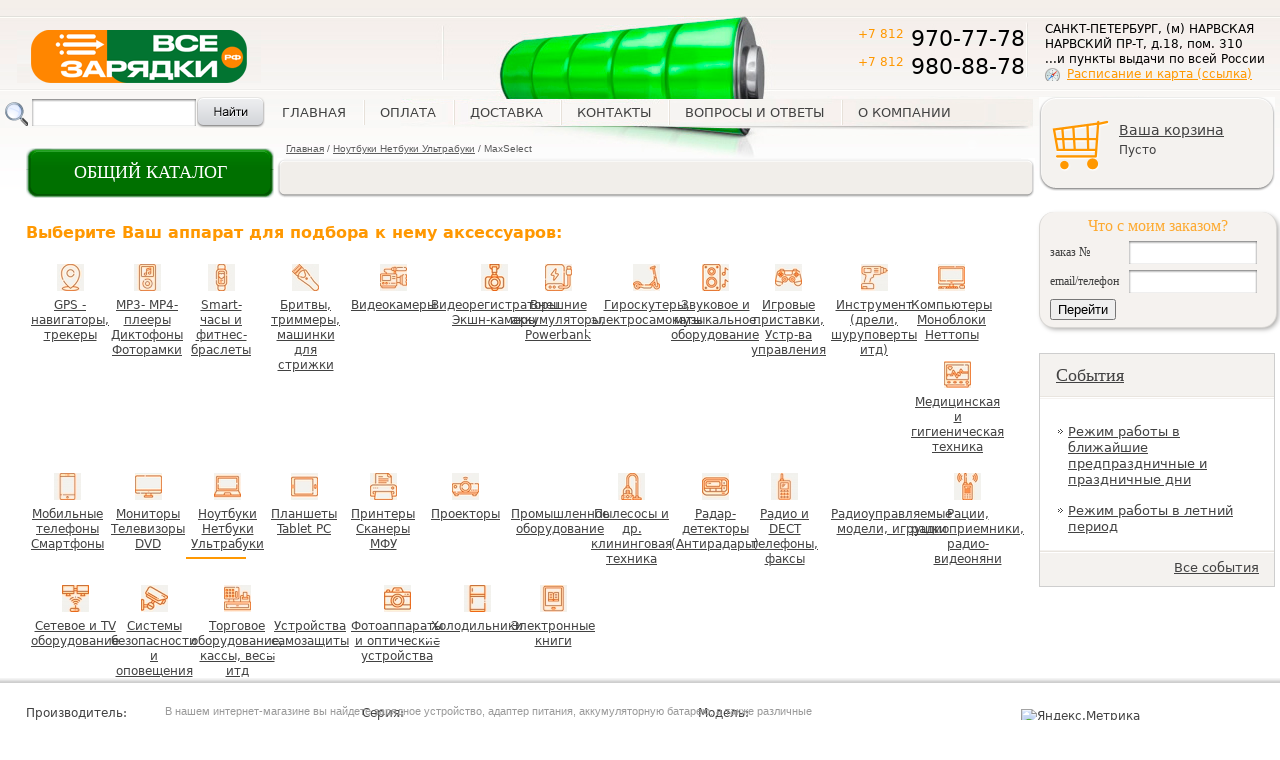

--- FILE ---
content_type: text/html; charset=utf-8
request_url: https://www.allchargers.ru/notebooks-laptops-netbooks-ultrabooks-maxselect.html
body_size: 10007
content:
<!DOCTYPE html PUBLIC "-//W3C//DTD XHTML 1.0 Transitional//EN" "http://www.w3.org/TR/xhtml1/DTD/xhtml1-transitional.dtd">
<html xmlns="http://www.w3.org/1999/xhtml" xml:lang="ru" lang="ru">
<head>
<meta http-equiv="Content-Type" content="text/html; charset=utf-8" />
<meta http-equiv="Content-Security-Policy" content="upgrade-insecure-requests"> 
<meta http-equiv="Content-Style-Type" content="text/css" />
<meta name="robots" content="index,follow" />
	
            <title>Все Зарядки / All Chargers</title>
            <meta name="description" content="" />
            <meta name="keywords" content="" />        
            <meta http-equiv="Content-Style-Type" content="text/css" />
<base href="https://www.allchargers.ru/" />
<link rel="stylesheet" type="text/css" href="templates/charger/stylesheet.css" />
<link rel="stylesheet" type="text/css" href="jscript/jquery/ui-lightness/jquery-ui-1.8.16.custom.css" />

<link rel="canonical" href="https://www.allchargers.ru/notebooks-laptops-netbooks-ultrabooks-maxselect.html" />
<link rel="alternate" type="application/rss+xml" title="Новости" href="https://www.allchargers.ru/rss2.php?feed=news" />
<link rel="alternate" type="application/rss+xml" title="Статьи" href="https://www.allchargers.ru/rss2.php?feed=articles" />
<link rel="alternate" type="application/rss+xml" title="Категории" href="https://www.allchargers.ru/rss2.php?feed=categories" />
<link rel="alternate" type="application/rss+xml" title="Новинки" href="https://www.allchargers.ru/rss2.php?feed=new_products&amp;limit=10" />
<link rel="alternate" type="application/rss+xml" title="Рекомендуемые товары" href="https://www.allchargers.ru/rss2.php?feed=featured&amp;limit=10" />
<link rel="alternate" type="application/rss+xml" title="Лучшие товары" href="https://www.allchargers.ru/rss2.php?feed=best_sellers&amp;limit=10" />


<script type="text/javascript" src="jscript/jquery/jquery.js"></script>
<script type="text/javascript" src="jscript/jquery/plugins/fancybox/jquery.fancybox-1.2.5.pack.js"></script>
<script type="text/javascript" src="jscript/jquery/jquery-ui-1.8.16.custom.min.js"></script>



<link rel="stylesheet" type="text/css" href="jscript/jquery/plugins/fancybox/jquery.fancybox-1.2.5.css" media="screen" />








<script type="text/javascript">
	$(document).ready(function() {
		$("a.zoom").fancybox({
		"zoomOpacity"			: true,
		"overlayShow"			: false,
		"zoomSpeedIn"			: 500,
		"zoomSpeedOut"			: 500
	});
	});
</script>






<script type="text/javascript" src="jscript/jscript_JsHttpRequest.js"></script>
<script type="text/javascript" src="jscript/jscript_ajax.js"></script>
<script type="text/javascript">

jQuery(document).ready(function()
{
  slide_n=1;
if (document.getElementById('gallery'))
                     {

                       position = parseInt($('#inside_gallery').css('left').replace('px',''));
                       number = $("#gallery").find('dt').length;
                       if (number>1) {$('#left_slide').css('display','block');$('#right_slide').css('display','block')}
                       different = number-1;
                       if (different <= 0) {} else
                       $('#right_slide').removeClass();
                       different_flag = different;
                       $('#right_slide').click(function(){
                                               if (different>0)
                                                 {$('#left_slide').removeClass();
                                                   if  (different>=1) {slide_n=1} else{slide_n=different}
                                                  position = position - 419*slide_n;
                                                  $('#inside_gallery').animate({left:position},  2000);
                                                  different = different - slide_n;
                                                  if (different == 0){$(this).addClass('no_active');}
                                                  return false;}
                                                  else return false;
                                                            })
                       $('#left_slide').click(function(){
                                               if (different < different_flag)
                                                 {$('#right_slide').removeClass();

                                                  position = position + 419*slide_n;
                                                  slide_n=1;
                                                  $('#inside_gallery').animate({left:position},  2000);
                                                  different = different + slide_n;
                                                  if (different == different_flag){$(this).addClass('no_active');}
                                                  return false;}
                                                  else return false;
                                                            })




                     }


  slide_n2=4;
if (document.getElementById('gallery2'))
                     {

						changeGallery();



                     }
                     
  slide_n3=3;
if (document.getElementById('gallery3'))
                     {

						changeGallery3();



                     }                     
                     
});




function changeGallery() {
    position2 = parseInt($('#inside_gallery2').css('left').replace('px',''));
    number2 = $("#gallery2").find('dt').length;
    if (number2>4) {$('#left_slide2').css('display','block');$('#right_slide2').css('display','block')}
    different2 = number2-4;
    if (different2 <= 0) {} else
    $('#right_slide2').removeClass();
    different_flag2 = different2;
    $('#right_slide2').click(function(){
                            if (different2>0)
                              {$('#left_slide2').removeClass();
                                if  (different2>=4) {slide_n2=4} else{slide_n2=different2}
                               position2 = position2 - 105*slide_n2;
                               $('#inside_gallery2').animate({left:position2},  2000);
                               different2 = different2 - slide_n2;
                               if (different2 == 0){$(this).addClass('no_active');}
                               return false;}
                               else return false;
                                         })
    $('#left_slide2').click(function(){
                            if (different2 < different_flag2)
                              {$('#right_slide2').removeClass();

                               position2 = position2 + 105*slide_n2;
                               slide_n2=4;
                               $('#inside_gallery2').animate({left:position2},  2000);
                               different2 = different2 + slide_n2;
                               if (different2 == different_flag2){$(this).addClass('no_active');}
                               return false;}
                               else return false;
  })
	
}


function changeGallery3() {
    position3 = parseInt($('#inside_gallery3').css('left').replace('px',''));
    number3 = $("#gallery3").find('dt').length;
    if (number3>3) {$('#left_slide3').css('display','block');$('#right_slide3').css('display','block')}
    different3 = number3-3;
    if (different3 <= 0) {} else
    $('#right_slide3').removeClass();
    different_flag3 = different3;
    $('#right_slide3').click(function(){
                            if (different3>0)
                              {$('#left_slide3').removeClass();
                                if  (different3>=3) {slide_n3=3} else{slide_n3=different3}
                               position3 = position3 - 154*slide_n3;
                               $('#inside_gallery3').animate({left:position3},  2000);
                               different3 = different3 - slide_n3;
                               if (different3 == 0){$(this).addClass('no_active');}
                               return false;}
                               else return false;
                                         })
    $('#left_slide3').click(function(){
                            if (different3 < different_flag3)
                              {$('#right_slide3').removeClass();

                               position3 = position3 + 154*slide_n3;

                               slide_n3=3;
                               $('#inside_gallery3').animate({left:position3},  2000);
                               different3 = different3 + slide_n3;
                               if (different3 == different_flag3){$(this).addClass('no_active');}
                               return false;}
                               else return false;
  })
	
}


</script></head>
<body>


<body>

<div>
<!-- Yandex.Metrika counter -->
<div style="display:none;"><script type="text/javascript">
(function(w, c) {
    (w[c] = w[c] || []).push(function() {
        try {
            w.yaCounter5890660 = new Ya.Metrika({id:5890660,
                    clickmap:true,
                    trackLinks:true, webvisor:true});
        }
        catch(e) { }
    });
})(window, "yandex_metrika_callbacks");
</script></div>
<script src="//mc.yandex.ru/metrika/watch.js" type="text/javascript" defer="defer"></script>
<noscript><div><img src="//mc.yandex.ru/watch/5890660" style="position:absolute; left:-9999px;" alt="" /></div></noscript>
<!-- /Yandex.Metrika counter -->

<!-- /Google Analitics counter -->
<script type="text/javascript">

  var _gaq = _gaq || [];
  _gaq.push(['_setAccount', 'UA-28634691-1']);
  _gaq.push(['_trackPageview']);

  (function() {
    var ga = document.createElement('script'); ga.type = 'text/javascript'; ga.async = true;
    ga.src = ('https:' == document.location.protocol ? 'https://ssl' : 'http://www') + '.google-analytics.com/ga.js';
    var s = document.getElementsByTagName('script')[0]; s.parentNode.insertBefore(ga, s);
  })();

</script>
<!-- /Google Analitics counter -->

<script type="text/javascript">
    function showDialog() {
        $('#dialog').dialog({
                autoOpen: false,
                modal: true,
                resizable: false,
                position: 'center',
                width: 352,
                height: 180
            });

        $('#dialog').dialog('open');
        return false;
    }
</script>


<!--
<div class="contacterror_main1"><span style="font-size: medium;">ВАЖНО!!! ОБЯЗАТЕЛЬНО ОЗНАКОМЬТЕСЬ C РЕЖИМОМ РАБОТЫ МАГАЗИНА. <a href="https://www.allchargers.ru/contacts.html">ПОДРОБНЕЕ... (ссылка)</a></span></div>
-->

  <div id="outer_wrapper">

    <div id="wrapper">

      <div id="header">
       <a class="logo" href="/" title="Все Зарядки - специализарованный магазин источников питания"><img alt="Все Зарядки - специализарованный магазин источников питания: блок питания, зарядное устройство, зарядка, аккумулятор, адаптер для ноутбука, батарея для ноутбука, кабель питания, зарядное устройство для аккумулятора" src="/templates/charger/images/img/logo.png"></a>
	   <link rel="icon" href="https://www.allchargers.ru/favicon120.jpg" type="image/jpeg">
	   <link rel="icon" href="https://www.allchargers.ru/favicon120.svg" type="image/svg+xml">
	   <link rel="icon" href="https://www.allchargers.ru/favicon.ico" type="image/x-icon">
	   
       <ul class="main_menu">

   <li class="first "><a href="/">Главная</a></li>
   <li class=" "><a href="https://www.allchargers.ru/payment.html">Оплата</a></li>
   <li class=" "><a href="https://www.allchargers.ru/delivery.html">Доставка</a></li>
   <li class=" "><a href="https://www.allchargers.ru/contacts.html">Контакты</a></li>
   <li class=" "><a href="https://www.allchargers.ru/FAQ.html">Вопросы и ответы</a></li>
   <li class=" "><a href="https://www.allchargers.ru/about.html">О компании</a></li>


</ul>
       <p class="phone"><span>+7 812</span> 970-77-78 <br>
<span>+7 812</span> 980-88-78</p>
       <div class="contact">САНКТ-ПЕТЕРБУРГ, (м) НАРВСКАЯ<br>
НАРВСКИЙ ПР-Т, д.18, пом. 310 <br>
...и пункты выдачи по всей России<br>
<span><a href=http://www.allchargers.ru/contacts.html>Расписание и карта (ссылка)</a> <br></span><br></div>
       
<!-- Бокс поиск -->
<div id="boxSearch">

<div id="boxSearchContent">
<form id="quick_find" action="https://www.allchargers.ru/advanced_search_result.php" method="get" class="search_form">
<fieldset>
<input type="text" name="keywords"  id="quick_find_keyword" class="input" />
<div class="ajaxQuickFind" id="ajaxQuickFind" style="text-align: left;"></div>
 <input type="image" class="search" src="/templates/charger/images/button/search.png" id="eaddress" name="eaddress">
</fieldset>
 </form>

<script language="javascript" type="text/javascript">
	function ajaxQuickFind(elt) {
//		if(ajaxQuickFindUpForm.keywords.value.length > 2)
			loadXMLDoc('ajaxQuickFind', hashFormFields(ajaxQuickFindUpForm), true);
	}
	var timeout = null;
	var ajaxQuickFindUpForm = null;
	function ajaxQuickFindUp(elt) {
		ajaxQuickFindUpForm = elt.form;
	  if (timeout) clearTimeout(timeout);
	  timeout = setTimeout('ajaxQuickFind()', 500);
	}
</script>

</div>
</div>
<!-- /Бокс поиск -->

      </div>
 
      <div id="container">
        <div id="content">


          <div id="main">
            <div class="topbutton">
                <div class="onebutton_block">
                    <div class="onebutton_block_in" onclick="return firstStep(1);">
                        <span>ОБЩИЙ КАТАЛОГ</span>
                    </div>
                </div>
                <ul class="breadcrumbs"><li><a href="https://www.allchargers.ru/">Главная</a></li><li>/</li><li><a href="/notebooks-laptops-netbooks-ultrabooks-all-vendors.html">Ноутбуки Нетбуки Ультрабуки</a></li><li>/</li><li>MaxSelect</li></ul>
                <div class="blockh1">
                                    </div>
                <div class="blockh1r"></div>
                <div class="blockh1l"></div>

            </div>
            
<script type="text/javascript">
    var ispodbor = false;
    var podbor_pid = 0;
    
    function firstStep(flag) {
       
            if (flag == 1) {
                if  (ispodbor == true) {
                    url = 'pindex';
                    products_id = podbor_pid;
                } else {
                    var url = $('#ob_url').val();
                    var cat = $('#ob_cat').val();
                    var products_id = $('#ob_products_id').val();
                }
                var adds = '&url='+url+'&cat='+cat+'&products_id='+products_id;
                var flcl = $('#ob').css('display');
                
            } else {
                var adds = '';
                var flcl = '';
            }
            
            if (flcl == 'block') {
                $('#ob').slideUp("fast");
            } else {
            
                $.ajax({
                    url: 'onebutton.php',
                    dataType : "html",
                    type : "POST",
                    data : "action=showfirst"+adds,

                    success: function (data, textStatus) {
                        $('#obc_content').html(data);
                        $('#ob').slideDown("slow");
                    }
                });           
            }

          return false;
    }
    
    function getFirst(ob) {
               
           var act = $(ob).attr('rel');
            $.ajax({
                url: 'onebutton.php',
                dataType : "html",
                type : "POST",
                data : "action="+act,

                success: function (data, textStatus) {
                    $('#obc_content').html(data);
                    $('#ob').slideDown("slow");
                }
            });           
           return false;
    
    }
    
    function getSecond(ob) {
           var act = $(ob).attr('rel');
            $.ajax({
                url: 'onebutton.php',
                dataType : "html",
                type : "POST",
                data : "action=getCatLevel2&parent_id="+act,

                success: function (data, textStatus) {
                    $('#obc_content').html(data);
                    $('#ob').slideDown("slow");
                }
            });           
           
           return false;
    
    }
    
    function getSecondSel(ob) {
           var act = $(ob).attr('rel');
            $.ajax({
                url: 'onebutton.php',
                dataType : "html",
                type : "POST",
                data : "action=getCatLevel2Sel&parent_id="+act,

                success: function (data, textStatus) {
                    $('#obc_content').html(data);
                    $('#ob').slideDown("slow");
                }
            });           
           
           return false;    
    }    
    
    function getSecondSel2(ob) {
           var act = $(ob).attr('rel');
            $.ajax({
                url: 'onebutton.php',
                dataType : "html",
                type : "POST",
                data : "action=getCatLevel3Sel&parent_id="+act,

                success: function (data, textStatus) {
                    $('#obc_content').html(data);
                    $('#ob').slideDown("slow");
                }
            });           
           
           return false;    
    }  
    
    function getSecondSel3(ob) {
           var act = $(ob).attr('rel');
            $.ajax({
                url: 'onebutton.php',
                dataType : "html",
                type : "POST",
                data : "action=getCatLevel4Sel&parent_id="+act,

                success: function (data, textStatus) {
                    $('#obc_content').html(data);
                    $('#ob').slideDown("slow");
                }
            });           
           
           return false;    
    }      
    
    function getSelModel(ob) {
        var pid = $(ob).attr('rel');
        ispodbor = true;
        podbor_pid = pid;

	$.ajax({
	    url: 'selection_ajax.php',
	    dataType : "text",
	    type : "GET",
	    data : "action=get_product"+"&products_id="+pid,
	    success: function (data, textStatus) {
                $('#ob').slideUp("fast");
                $('#selection_option').fadeOut();
                $('#show_button').fadeIn();
	    	$('#mc').html(data);
	    	changeGallery();
    		$("a.zoom").fancybox({
	    		"zoomOpacity"			: true,
	    		"overlayShow"			: false,
	    		"zoomSpeedIn"			: 500,
	    		"zoomSpeedOut"			: 500
	    	});

	    }
	});

        return false;
    }
    
    
    
    
    $(document).ready(function() {        

        $(document).click(function(event){
               if ($(event.target).parents().filter('.onebottommenu').length != 1) {
                 $('#ob').slideUp("fast");
               }
        });      
       
    });
    
    
</script>



            <div class="onebottommenu">
                <div id="ob">
                    <div id="obt"></div>
                    <div id="obc">
                        <div id="obc_content">
                        </div>
                    </div>
                    <div id="obb"></div>
                </div>
                <input type="hidden" id="ob_url" value="pindex"/>
                <input type="hidden" id="ob_cat" value="2595"/>
                <input type="hidden" id="ob_products_id" value="0"/>
            </div>


            <div id="mc">
            

<script type="text/javascript">
function showForm() {
    $('#selection_option').fadeIn();
    $('#show_button').fadeOut();
}


</script>


<div class="selection">

    <div id="show_button" style="display: none;">
        <a href="javascript: showForm()">Показать форму поиска</a>
    </div>

<div id="selection_option">
<p class="desc"><strong>Выберите Ваш аппарат для подбора к нему аксессуаров:</strong></p>
<div class="parent_cats">
<div class="cats_item " id="ci1">


<a href="/gps-navigators-all-vendors.html">
<table>
<tr>
<td class="image">
<img src="/images/categories_parent/3821.jpg">
</td></tr><tr><td class="name">
GPS - навигаторы, трекеры
</td></tr>
</table>
</a>

</div>

<div class="cats_item " id="ci2">


<a href="/mp3-mp4-media-player-foto-frame-all-vendors.html">
<table>
<tr>
<td class="image">
<img src="/images/categories_parent/3088.jpg">
</td></tr><tr><td class="name">
MP3- MP4- плееры Диктофоны Фоторамки
</td></tr>
</table>
</a>

</div>

<div class="cats_item " id="ci3">


<a href="/smart-watches-fitness-trackers-all-vendors.html">
<table>
<tr>
<td class="image">
<img src="/images/categories_parent/4327.jpg">
</td></tr><tr><td class="name">
Smart-часы и фитнес-браслеты
</td></tr>
</table>
</a>

</div>

<div class="cats_item " id="ci4">


<a href="/electric-shavers-trimmers-cutting-machines-barber-equipment-all-vendors.html">
<table>
<tr>
<td class="image">
<img src="/images/categories_parent/4109.jpg">
</td></tr><tr><td class="name">
Бритвы, триммеры, машинки для стрижки
</td></tr>
</table>
</a>

</div>

<div class="cats_item " id="ci5">


<a href="/digital-video-cameras-all-vendors.html">
<table>
<tr>
<td class="image">
<img src="/images/categories_parent/1292.jpg">
</td></tr><tr><td class="name">
Видеокамеры
</td></tr>
</table>
</a>

</div>

<div class="cats_item " id="ci6">


<a href="/car-dashcam-action-security-cameras-all-vendors.html">
<table>
<tr>
<td class="image">
<img src="/images/categories_parent/3736.jpg">
</td></tr><tr><td class="name">
Видеорегистраторы Экшн-камеры
</td></tr>
</table>
</a>

</div>

<div class="cats_item " id="ci7">


<a href="/external-batteries-powerbanks-boosters.html">
<table>
<tr>
<td class="image">
<img src="/images/categories_parent/4504.jpg">
</td></tr><tr><td class="name">
Внешние аккумуляторы, Powerbank
</td></tr>
</table>
</a>

</div>

<div class="cats_item " id="ci8">


<a href="/hyroscooters-electric-scooters-bicycles-all-vendors.html">
<table>
<tr>
<td class="image">
<img src="/images/categories_parent/4581.jpg">
</td></tr><tr><td class="name">
Гироскутеры, электросамокаты
</td></tr>
</table>
</a>

</div>

<div class="cats_item " id="ci9">


<a href="/sound-music-equipment-all-vendors.html">
<table>
<tr>
<td class="image">
<img src="/images/categories_parent/3930.jpg">
</td></tr><tr><td class="name">
Звуковое и музыкальное оборудование
</td></tr>
</table>
</a>

</div>

<div class="cats_item " id="ci10">


<a href="/game-consoles-all-vendors.html">
<table>
<tr>
<td class="image">
<img src="/images/categories_parent/3836.jpg">
</td></tr><tr><td class="name">
Игровые приставки, Устр-ва управления
</td></tr>
</table>
</a>

</div>

<div class="cats_item " id="ci11">


<a href="/electric-power-tools-drills-screwdrivers-all-vendors.html">
<table>
<tr>
<td class="image">
<img src="/images/categories_parent/4153.jpg">
</td></tr><tr><td class="name">
Инструмент (дрели, шуруповерты итд)
</td></tr>
</table>
</a>

</div>

<div class="cats_item " id="ci12">


<a href="/pc-desktops-nettops-barebones-pos-all-vendors.html">
<table>
<tr>
<td class="image">
<img src="/images/categories_parent/3706.jpg">
</td></tr><tr><td class="name">
Компьютеры Моноблоки Неттопы
</td></tr>
</table>
</a>

</div>

<div class="cats_item " id="ci13">


<a href="/medical-hygienic-equipment.html">
<table>
<tr>
<td class="image">
<img src="/images/categories_parent/4441.jpg">
</td></tr><tr><td class="name">
Медицинская и гигиеническая техника
</td></tr>
</table>
</a>

</div>

<div class="cats_item " id="ci14">


<a href="/mobile-cell-phones-smartphones-pda-communicators-all-vendors.html">
<table>
<tr>
<td class="image">
<img src="/images/categories_parent/1361.jpg">
</td></tr><tr><td class="name">
Мобильные телефоны Смартфоны
</td></tr>
</table>
</a>

</div>

<div class="cats_item " id="ci15">


<a href="/monitor-tv-dvd-player-all-vendors.html">
<table>
<tr>
<td class="image">
<img src="/images/categories_parent/3719.jpg">
</td></tr><tr><td class="name">
Мониторы Телевизоры DVD
</td></tr>
</table>
</a>

</div>

<div class="cats_item active" id="ci16">


<a href="/notebooks-laptops-netbooks-ultrabooks-all-vendors.html">
<table>
<tr>
<td class="image">
<img src="/images/categories_parent/1134.jpg">
</td></tr><tr><td class="name">
Ноутбуки Нетбуки Ультрабуки
</td></tr>
</table>
</a>

</div>

<div class="cats_item " id="ci17">


<a href="/tablet-pc-pad-all-vendors.html">
<table>
<tr>
<td class="image">
<img src="/images/categories_parent/1364.jpg">
</td></tr><tr><td class="name">
Планшеты Tablet PC
</td></tr>
</table>
</a>

</div>

<div class="cats_item " id="ci18">


<a href="/printers-scaners-mfu-all-vendors.html">
<table>
<tr>
<td class="image">
<img src="/images/categories_parent/1375.jpg">
</td></tr><tr><td class="name">
Принтеры Сканеры МФУ
</td></tr>
</table>
</a>

</div>

<div class="cats_item " id="ci19">


<a href="/projectors-all-vendors.html">
<table>
<tr>
<td class="image">
<img src="/images/categories_parent/4841.jpg">
</td></tr><tr><td class="name">
Проекторы
</td></tr>
</table>
</a>

</div>

<div class="cats_item " id="ci20">


<a href="/industrial-equipment-all-vendors.html">
<table>
<tr>
<td class="image">
</td></tr><tr><td class="name">
Промышленное оборудование
</td></tr>
</table>
</a>

</div>

<div class="cats_item " id="ci21">


<a href="/robot-vacuum-cleaners-mops-blowers-cleaning-technics.html">
<table>
<tr>
<td class="image">
<img src="/images/categories_parent/4324.jpg">
</td></tr><tr><td class="name">
Пылесосы и др. клининговая техника
</td></tr>
</table>
</a>

</div>

<div class="cats_item " id="ci22">


<a href="/radar-detectors-anti-radars-all-vendors.html">
<table>
<tr>
<td class="image">
<img src="/images/categories_parent/4051.jpg">
</td></tr><tr><td class="name">
Радар-детекторы (Антирадары)
</td></tr>
</table>
</a>

</div>

<div class="cats_item " id="ci23">


<a href="/radio-dect-phones-all-vendors.html">
<table>
<tr>
<td class="image">
<img src="/images/categories_parent/1374.jpg">
</td></tr><tr><td class="name">
Радио и DECT телефоны, факсы
</td></tr>
</table>
</a>

</div>

<div class="cats_item " id="ci24">


<a href="/radio-controlled-models-toys.html">
<table>
<tr>
<td class="image">
</td></tr><tr><td class="name">
Радиоуправляемые модели, игрушки
</td></tr>
</table>
</a>

</div>

<div class="cats_item " id="ci25">


<a href="/walkie-talkie-portable-radio-receivers-all-vendors.html">
<table>
<tr>
<td class="image">
<img src="/images/categories_parent/3942.jpg">
</td></tr><tr><td class="name">
Рации, радиоприемники, радио- видеоняни
</td></tr>
</table>
</a>

</div>

<div class="cats_item " id="ci26">


<a href="/network-tv-equipment-all-vendors.html">
<table>
<tr>
<td class="image">
<img src="/images/categories_parent/1890.jpg">
</td></tr><tr><td class="name">
Сетевое и TV оборудование
</td></tr>
</table>
</a>

</div>

<div class="cats_item " id="ci27">


<a href="/security-equipment-fire-safety-systems.html">
<table>
<tr>
<td class="image">
<img src="/images/categories_parent/4086.jpg">
</td></tr><tr><td class="name">
Системы безопасности и оповещения
</td></tr>
</table>
</a>

</div>

<div class="cats_item " id="ci28">


<a href="/trade-equipment-pos-cash-registers-scales-all-vendors.html">
<table>
<tr>
<td class="image">
<img src="/images/categories_parent/3990.jpg">
</td></tr><tr><td class="name">
Торговое оборудование, кассы, весы итд
</td></tr>
</table>
</a>

</div>

<div class="cats_item " id="ci29">


<a href="/self-defense-personal-device.html">
<table>
<tr>
<td class="image">
</td></tr><tr><td class="name">
Устройства самозащиты
</td></tr>
</table>
</a>

</div>

<div class="cats_item " id="ci30">


<a href="/digital-photo-cameras-all-vendors.html">
<table>
<tr>
<td class="image">
<img src="/images/categories_parent/1262.jpg">
</td></tr><tr><td class="name">
Фотоаппараты и оптические устройства
</td></tr>
</table>
</a>

</div>

<div class="cats_item " id="ci31">


<a href="/coolers-fridges-refrigerators-freezers-warmers-all-vendors.html">
<table>
<tr>
<td class="image">
<img src="/images/categories_parent/4973.jpg">
</td></tr><tr><td class="name">
Холодильники
</td></tr>
</table>
</a>

</div>

<div class="cats_item " id="ci32">


<a href="/e-book-readers-all-vendors.html">
<table>
<tr>
<td class="image">
<img src="/images/categories_parent/1371.jpg">
</td></tr><tr><td class="name">
Электронные книги
</td></tr>
</table>
</a>

</div>


</div>
<div class="clr"></div>
<div class="sub_cat">
<table>
<tr>
<td>Производитель:<br> 
    <div class="block">
                    <a class="" href="/notebooks-laptops-netbooks-ultrabooks-4good.html">4Good</a>
                    <a class="" href="/notebooks-laptops-netbooks-ultrabooks-acer.html">Acer</a>
                    <a class="" href="/notebooks-laptops-netbooks-ultrabooks-apple.html">Apple</a>
                    <a class="" href="/notebooks-laptops-netbooks-ultrabooks-asus.html">ASUS</a>
                    <a class="" href="/notebooks-laptops-netbooks-ultrabooks-benq.html">BenQ</a>
                    <a class="" href="/notebooks-laptops-netbooks-ultrabooks-bliss.html">BLISS</a>
                    <a class="" href="/notebooks-laptops-netbooks-ultrabooks-chuwi.html">Chuwi</a>
                    <a class="" href="/notebooks-laptops-netbooks-ultrabooks-clevo.html">CLEVO</a>
                    <a class="" href="/notebooks-laptops-netbooks-ultrabooks-compal.html">COMPAL</a>
                    <a class="" href="/notebooks-laptops-netbooks-ultrabooks-compaq.html">Compaq</a>
                    <a class="" href="/notebooks-laptops-netbooks-ultrabooks-dell.html">DELL</a>
                    <a class="" href="/notebooks-laptops-netbooks-ultrabooks-dexp.html">Dexp</a>
                    <a class="" href="/notebooks-laptops-netbooks-ultrabooks-digma.html">Digma</a>
                    <a class="" href="/notebooks-laptops-netbooks-ultrabooks-dns.html">DNS</a>
                    <a class="" href="/notebooks-laptops-netbooks-ultrabooks-ecs.html">ECS</a>
                    <a class="" href="/notebooks-laptops-netbooks-ultrabooks-emachines.html">eMachines</a>
                    <a class="" href="/notebooks-laptops-netbooks-ultrabooks-fujitsu.html">Fujitsu</a>
                    <a class="" href="/notebooks-laptops-netbooks-ultrabooks-fujitsu-siemens.html">Fujitsu-Siemens</a>
                    <a class="" href="/notebooks-laptops-netbooks-ultrabooks-gateway.html">Gateway</a>
                    <a class="" href="/notebooks-laptops-netbooks-ultrabooks-gericom.html">Gericom</a>
                    <a class="" href="/notebooks-laptops-netbooks-ultrabooks-getac.html">Getac</a>
                    <a class="" href="/notebooks-laptops-netbooks-ultrabooks-haier.html">Haier</a>
                    <a class="" href="/notebooks-laptops-netbooks-ultrabooks-hitachi.html">Hitachi</a>
                    <a class="" href="/notebooks-laptops-netbooks-ultrabooks-hp-hewlett-packard.html">HP</a>
                    <a class="" href="/notebooks-laptops-netbooks-ultrabooks-ibm.html">IBM</a>
                    <a class="" href="/notebooks-laptops-netbooks-ultrabooks-irbis.html">Irbis</a>
                    <a class="" href="/notebooks-laptops-netbooks-ultrabooks-iru.html">iRU</a>
                    <a class="" href="/notebooks-laptops-netbooks-ultrabooks-jumper.html">Jumper</a>
                    <a class="" href="/notebooks-laptops-netbooks-ultrabooks-kapok.html">Kapok</a>
                    <a class="" href="/notebooks-laptops-netbooks-ultrabooks-krez.html">Krez</a>
                    <a class="" href="/notebooks-laptops-netbooks-ultrabooks-lenovo.html">Lenovo</a>
                    <a class="" href="/notebooks-laptops-netbooks-ultrabooks-lg.html">LG</a>
                    <a class="" href="/notebooks-laptops-netbooks-ultrabooks-maibenben.html">Maibenben</a>
                    <a class="active" href="/notebooks-laptops-netbooks-ultrabooks-maxselect.html">MaxSelect</a>
                    <a class="" href="/notebooks-laptops-netbooks-ultrabooks-microxperts.html">MicroXperts</a>
                    <a class="" href="/notebooks-laptops-netbooks-ultrabooks-mitac.html">Mitac</a>
                    <a class="" href="/notebooks-laptops-netbooks-ultrabooks-msi.html">MSI</a>
                    <a class="" href="/notebooks-laptops-netbooks-ultrabooks-nec.html">NEC</a>
                    <a class="" href="/notebooks-laptops-netbooks-ultrabooks-nextbook.html">Nextbook</a>
                    <a class="" href="/notebooks-laptops-netbooks-ultrabooks-packard-bell.html">Packard Bell</a>
                    <a class="" href="/notebooks-laptops-netbooks-ultrabooks-panasonic.html">Panasonic</a>
                    <a class="" href="/notebooks-laptops-netbooks-ultrabooks-prestigio.html">Prestigio</a>
                    <a class="" href="/laptops-netbooks-ultrabooks-razer.html">Razer </a>
                    <a class="" href="/notebooks-laptops-netbooks-ultrabooks-roverbook.html">RoverBook</a>
                    <a class="" href="/notebooks-laptops-netbooks-ultrabooks-sager.html">Sager</a>
                    <a class="" href="/notebooks-laptops-netbooks-ultrabooks-samsung.html">Samsung</a>
                    <a class="" href="/notebooks-laptops-netbooks-ultrabooks-sony.html">Sony</a>
                    <a class="" href="/notebooks-laptops-netbooks-ultrabooks-teclast.html">Teclast</a>
                    <a class="" href="/notebooks-laptops-netbooks-ultrabooks-tongfang.html">Tongfang</a>
                    <a class="" href="/notebooks-laptops-netbooks-ultrabooks-toshiba.html">Toshiba</a>
                    <a class="" href="/notebooks-laptops-netbooks-ultrabooks-twinhead.html">Twinhead</a>
                    <a class="" href="/notebooks-laptops-netbooks-ultrabooks-uniwill.html">Uniwill</a>
                    <a class="" href="/notebooks-laptops-netbooks-ultrabooks-winbook.html">Winbook</a>
                    <a class="" href="/notebooks-laptops-netbooks-ultrabooks-yepo.html">Yepo</a>
                    <a class="" href="/notebooks-laptops-netbooks-ultrabooks-zet.html">ZET</a>
                     
    </div>
</td>
<td>Серия:<br> 

    <div class="block">
                    <a class="" href="/notebooks-laptops-netbooks-ultrabooks-maxselect-optima-series.html">Optima</a>
                     
    </div>

</td>
<td>Модель:<br> 
    <div class="block">
                     
    </div>
</td>
</tr>
</table>
</div>
</div>



</div>
<div id="product">
    
</div>
            </div>
          </div>


        </div>


      </div>

      <div id="right">

        

<!-- Бокс корзина -->
<script type="text/javascript" src="jscript/jscript_ajax_cart.js"></script>
<div id="divShoppingCart">
<div id="boxCart">


<div class="basket">
	<a class="basket_img" href="/shopping_cart.php"></a>
    <a href="/shopping_cart.php">Ваша корзина</a><br>
        Пусто
    </div>



</div>
</div>
<!-- /Бокс корзина -->

        <div class="orderbox">
    <form action="order_info.php" method="POST">
    <p> Что с моим заказом?</p>
    <div class="item">
        <span>заказ №</span><input type="text" name="order_no" value=""><div class="clr"></div>
    </div>
    <div class="item">
        <span>email/телефон </span><input type="text" name="order_email" value=""><div class="clr"></div>
    </div>
    <input type="hidden" name="action" value="process"/>
    <button type="submit">Перейти</button>
    </form>
    
</div>
		</br>
		<div class="liveTexButton_45980"></div>
        <div class="wrap_banner">
           
        </div>

        
<!-- Бокс новости -->

        <div class="news">
          <h2><a href="/news.php">События</a></h2>
                    <p><a href="https://www.allchargers.ru/working-on-public-holidays.html">Режим работы в ближайшие предпраздничные и праздничные дни</a></p>
                    <p><a href="https://www.allchargers.ru/working-on-summer-holidays.html">Режим работы в летний период</a></p>
          
          <p class="all"><a href="/news.php">Все события</a></p>
        </div>



      </div>

      <div class="clearing"></div>

    </div>

    <div id="footer">
     <div class="footer_inside">
		<p class="copyright">
          В нашем интернет-магазине вы найдете зарядное устройство, адаптер питания, аккумуляторную батарею, а также различные аксессуары для следующих категорий товаров:
                    <a href="/mobile-cell-phones-smartphones-pda-communicators-all-vendors.html">Мобильные (сотовые) телефоны, Смартфоны, Коммуникаторы - Все производители</a>,                     <a href="/tablet-pc-pad-all-vendors.html">Планшеты, Tablet PC - Все производители</a>,                     <a href="/notebooks-laptops-netbooks-ultrabooks-all-vendors.html">Ноутбуки, Нетбуки, Ультрабуки - Все производители</a>,                     <a href="/pc-desktops-nettops-barebones-pos-all-vendors.html">Компьютеры, Моноблоки, Неттопы, POS терминалы - Все производители</a>,                     <a href="/monitor-tv-dvd-player-all-vendors.html">Мониторы, телевизоры, DVD проигрыватели - Все производители</a>,                     <a href="/projectors-all-vendors.html">Проекторы - Все производители</a>,                     <a href="/digital-photo-cameras-all-vendors.html">Цифровые фотоаппараты, оптические устройства - Все производители</a>,                     <a href="/digital-video-cameras-all-vendors.html">Цифровые Видеокамеры - Все производители</a>,                     <a href="/car-dashcam-action-security-cameras-all-vendors.html">Видеорегистраторы, экшн-камеры - Все производители</a>,                     <a href="/radar-detectors-anti-radars-all-vendors.html">Радар-детекторы (Антирадары) - Все производители</a>,                     <a href="/coolers-fridges-refrigerators-freezers-warmers-all-vendors.html">Холодильники - Все производители</a>,                     <a href="/gps-navigators-all-vendors.html">GPS - навигаторы, трекеры - Все производители</a>,                     <a href="/e-book-readers-all-vendors.html">Электронные книги (ридеры, e-readers) - Все производители</a>,                     <a href="/mp3-mp4-media-player-foto-frame-all-vendors.html">Портативные MP3- MP4- плееры Диктофоны Фоторамки - Все производители</a>,                     <a href="/sound-music-equipment-all-vendors.html">Звуковое и музыкальное оборудование - Все производители</a>,                     <a href="/game-consoles-all-vendors.html">Игровые приставки, Клавиатуры, Мыши, Джойстики, Геймпады и другие устройства управления - Все производители</a>,                     <a href="/radio-dect-phones-all-vendors.html">Радио и DECT телефоны, факсы - Все производители</a>,                     <a href="/radio-controlled-models-toys.html">Радиоуправляемые модели, игрушки</a>,                     <a href="/walkie-talkie-portable-radio-receivers-all-vendors.html">Рации, радиоприемники, радио- видеоняни - Все производители</a>,                     <a href="/printers-scaners-mfu-all-vendors.html">Принтеры, Сканеры, МФУ - Все производители</a>,                     <a href="/network-tv-equipment-all-vendors.html">Сетевое и TV оборудование - Все производители</a>,                     <a href="/trade-equipment-pos-cash-registers-scales-all-vendors.html">Торговое оборудование, кассы, весы итд - Все производители</a>,                     <a href="/security-equipment-fire-safety-systems.html">Системы охранной, пожарной сигнализации, безопасности и оповещения - Все производители</a>,                     <a href="/self-defense-personal-device.html">Устройства самозащиты</a>,                     <a href="/smart-watches-fitness-trackers-all-vendors.html">Smart-часы и фитнес-браслеты - Все производители</a>,                     <a href="/electric-shavers-trimmers-cutting-machines-barber-equipment-all-vendors.html">Бритвы, триммеры, машинки для стрижки - Все производители</a>,                     <a href="/electric-power-tools-drills-screwdrivers-all-vendors.html">Электрический инструмент (дрели, шуруповерты итд) - Все производители</a>,                     <a href="/robot-vacuum-cleaners-mops-blowers-cleaning-technics.html">Пылесосы, электрошвабры, электровеники, полотеры, воздуходувки и другая клининговая техника</a>,                     <a href="/medical-hygienic-equipment.html">Медицинская и гигиеническая техника</a>,                     <a href="/external-batteries-powerbanks-boosters.html">Внешние аккумуляторы, Powerbank, Пусковые устройства</a>,                     <a href="/hyroscooters-electric-scooters-bicycles-all-vendors.html">Гироскутеры, электросамокаты - Все производители</a>,                     <a href="/industrial-equipment-all-vendors.html">Промышленное оборудование</a>          
          .</br></br>
          Вся информация на данном сайте носит справочный характер и не является публичной офертой,<br> определяемой положениями Статьи 437 Гражданского кодекса Российской Федерации.<br>
			<a href="/personal-data.html" target="_blank">Согласие на обработку персональных данных</a></br>
			<a href="/privacy-policy.html" target="_blank">Политика конфиденциальности</a>
		  <br>&copy; 2010-2025 магазин "Все Зарядки".</br>

		  </p>


       <p>&nbsp;</p> 
<ul class="counters"> 
<li> 
<!-- begin of Top100 code --> 
 
<script id="top100Counter" type="text/javascript" src="https://counter.rambler.ru/top100.jcn?2438413"></script> 
 
<noscript> 
<a href="https://top100.rambler.ru/navi/2438413/"> 
<img src="https://counter.rambler.ru/top100.cnt?2438413" alt="Rambler's Top100" border="0" /> 
 
</a> 
 
</noscript> 
<!-- end of Top100 code --> 
 
 
<!--LiveInternet counter--><script type="text/javascript"><!--
document.write("<a href='https://www.liveinternet.ru/click' "+
 
"target=_blank><img src='//counter.yadro.ru/hit?t53.6;r"+
escape(document.referrer)+((typeof(screen)=="undefined")?"":
";s"+screen.width+"*"+screen.height+"*"+(screen.colorDepth?
 
screen.colorDepth:screen.pixelDepth))+";u"+escape(document.URL)+
";"+Math.random()+
"' alt='' title='LiveInternet: показано число просмотров и"+
" посетителей за 24 часа' "+
 
"border='0' width='88' height='31'><\/a>")
//--></script><!--/LiveInternet-->

<!-- Yandex.Metrika informer -->
<a href="https://metrika.yandex.ru/stat/?id=5890660&amp;from=informer"
target="_blank" rel="nofollow"><img src="//bs.yandex.ru/informer/5890660/3_1_FFB920FF_FF9900FF_0_pageviews"
style="width:88px; height:31px; border:0;" alt="Яндекс.Метрика" title="Яндекс.Метрика: данные за сегодня (просмотры, визиты и уникальные посетители)" /></a>
<!-- /Yandex.Metrika informer --> 
</li> 
</ul>


     </div>


    </div>

  </div>




<div id="dialog">
        <img onclick="$('#dialog').dialog('close'); " id="cres" src="/jscript/jquery/ui-lightness/images/crest.png" />
        <a class="dlink" href="/" onclick="location.href = '/checkout.php'; return false;">Оформить заказ. Мне нужен только этот товар.</a>
        <a class="dlink" href="/" onclick="$('#dialog').dialog('close'); return false;">Положить товар в корзину и продолжить выбор.</a>
</div>
<!-- LiveTex начало -->

<script type='text/javascript'> /* build:::7 */
	var liveTex = true,
		liveTexID = 53388,
		liveTex_object = true;
	(function() {
		var lt = document.createElement('script');
		lt.type ='text/javascript';
		lt.async = true;
        lt.src = 'https://cs15.livetex.ru/js/client.js';
		var sc = document.getElementsByTagName('script')[0];
		if ( sc ) sc.parentNode.insertBefore(lt, sc);
		else  document.documentElement.firstChild.appendChild(lt);
	})();
</script>

<!-- LiveTex конец -->
</body></body></html>